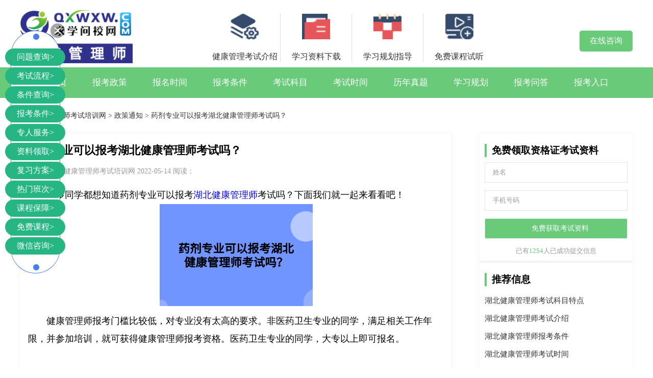

--- FILE ---
content_type: text/html
request_url: http://www.hbmsgkw.com/35.html
body_size: 3212
content:
<!DOCTYPE html>
<html>
	<head>
		<meta charset="utf-8">
		<meta name="viewport" content="width=device-width,initial-scale=1,minimum-scale=1,maximum-scale=1,user-scalable=no" />
		<title>药剂专业可以报考湖北健康管理师考试吗？_湖北健康管理师考试培训网</title>
		<meta name="Keywords" content="药剂专业可以报考湖北健康管理师考试吗？" />
		<meta name="Description" content="很多同学都想知道药剂专业可以报考 湖北健康管理师 考试吗？下面我们就一起来看看吧！ 健康管理师报考门槛比较低，对专业没有太高的要求。非医药卫生专业的同学，满足相关工作" />
		<link rel="stylesheet" href="/static/css/style.css">
		<link rel="stylesheet" href="/static/css/mobile.css">
		<script src="/static/js/jquery-1.12.4.min.js"></script>


      <script>
var _hmt = _hmt || [];
(function() {
  var hm = document.createElement("script");
  hm.src = "https://hm.baidu.com/hm.js?723d4dd639ec3a59389e4d58137fae5d";
  var s = document.getElementsByTagName("script")[0]; 
  s.parentNode.insertBefore(hm, s);
})();
</script>
      
	</head>
	<body>
		<div class="yx_head wid">
	<div class="yx_head_logo">
		<h1 class="fl"><a href="/" title="湖北健康管理师职业资格证"><img src="/static/picture/logo.png" alt="湖北健康管理师职业资格证" title="湖北健康管理师职业资格证"></a></h1>
		<div class="yx_head_logo_cen">
			<a href="/4.html" title="湖北健康管理师考试介绍">
				<img src="/static/images/header_icon_1.png" alt="湖北健康管理师考试介绍" title="湖北健康管理师考试介绍">
				<p>健康管理考试介绍</p>
			</a>
			<a href="/13.html" title="湖北健康管理师学习资料下载">
				<img src="/static/images/header_icon_2.png" alt="湖北健康管理师学习资料下载" title="湖北健康管理师学习资料下载">
				<p>学习资料下载</p>
			</a>
			<a href="/12.html" title="湖北健康管理师学习规划指导">
				<img src="/static/images/header_icon_3.png" alt="湖北健康管理师学习规划指导" title="湖北健康管理师学习规划指导">
				<p>学习规划指导</p>
			</a>
			<a href="/14.html" title="湖北健康管理师免费课程试听">
				<img src="/static/images/header_icon_4.png" alt="湖北健康管理师免费课程试听" title="湖北健康管理师免费课程试听">
				<p>免费课程试听</p>
			</a>
		</div>
		<div class="yx_head_logo_right" onclick="mantis.requestChat()">在线咨询</div>
	</div>
</div>

<div class="yx_nav">
	<nav class="yx_nav_con wid">
		<a href="/" title="湖北健康管理师">网站首页</a>
		<a href="/zctz/" title="湖北健康管理师报考政策">报考政策</a>
		<a href="/9.html" title="湖北健康管理师报名时间">报名时间</a>
		<a href="/5.html" title="湖北健康管理师报考条件">报考条件</a>
		<a href="/3.html" title="湖北健康管理师考试科目">考试科目</a>
		
		<a href="/6.html" title="湖北健康管理师考试时间">考试时间</a>
		<a href="/11.html" title="湖北健康管理师历年真题">历年真题</a>
		<a href="/12.html" title="湖北健康管理师学习规划">学习规划</a>
		<a href="/ask/" title="湖北健康管理师报考问答">报考问答</a>
		<a href="/baoming.html" title="湖北健康管理师报考入口">报考入口</a>
	</nav>
</div>
<!-- 导航结束 -->


		<div class="m1200 list_main">
			<div class="pos"><a href='http://www.hbmsgkw.com/'>湖北健康管理师考试培训网</a> > <a href='/zctz/'>政策通知</a> > 药剂专业可以报考湖北健康管理师考试吗？</div>
			<div class="art_main_left fl">
				<h1>药剂专业可以报考湖北健康管理师考试吗？</h1>
				<div class="art_info">
					来源：湖北健康管理师考试培训网 2022-05-14 阅读：<script src="/plus/count.php?view=yes&aid=35&mid=1"type='text/javascript' language="javascript"></script>
				</div>
				<div id="yx_con">
					<div>
	　　很多同学都想知道药剂专业可以报考<a href="http://www.hbmsgkw.com/">湖北健康管理师</a>考试吗？下面我们就一起来看看吧！</div>
<div style="text-align: center;">
	<img alt="药剂专业可以报考湖北健康管理师考试吗？" src="/uploads/allimg/220514/1-2205141F251309.png" style="width: 300px; height: 200px;" /></div>
<div>
	　　健康管理师报考门槛比较低，对专业没有太高的要求。非医药卫生专业的同学，满足相关工作年限，并参加培训，就可获得健康管理师报考资格。医药卫生专业的同学，大专以上即可报名。</div>
<div>
	&nbsp;</div>
<div>
	<strong>　　健康管理师具体报考条件内容如下：</strong></div>
<div>
	&nbsp;</div>
<div>
	　　1、具有医药卫生专业大学专科以上学历证书。【医疗卫生类专业分类】</div>
<div>
	&nbsp;</div>
<div>
	　　2、具有非医药卫生专业大学专科以上学历证书，连续从事本职业或相关职业工作2年以上，经三级健康管理师正规培训达规定标准学时数(130标准学时)，并取得结业证书。【本职业及相关职业介绍】</div>
<div>
	&nbsp;</div>
<div>
	　　3、具有医药卫生专业中等专科以上学历证书，连续从事本职业或相关职业工作3年以上，经三级健康管理师正规培训达规定标准学时数(130标准学时)，并取得结业证书。</div>
<div>
	&nbsp;</div>
<div>
	　　现在大家知道药剂专业也是可以报考湖北健康管理师考试的，大家都清楚来了吗？</div>

				</div>

				<div class="art_pre">
					<p>上一篇：<a href='/34.html'>湖北健康管理师考试需要满足的报考条件</a> </p>
					<p>下一篇：没有了 </p>
				</div>

			</div>
			<div class="right_main fr">
	<div class="right_item">
		<h2 class="right_item_tit">免费领取资格证考试资料</h2>
		<form id="form1" method="post" action="https://www.hbzkw.com/baoming/AddInfo_all.aspx" onsubmit="return submit2()" accept-charset="utf-8" name="form1" target="_blank">
			<input type="text" placeholder="姓名" name="textfield3" class="com_right_form_input">
			<input type="text" placeholder="手机号码" name="textfield5" id="textfield52" class="com_right_form_input">
			<input type="submit" class="com_right_form_submit" value="免费获取考试资料">
		</form>
		<p class="com_right_form_p">已有<span>1254</span>人已成功提交信息</p>
	</div>
  <script>
	function submit2(){
		var phone=document.getElementById("textfield52").value;
		var reg = /^1\d{10}$/; 
		var boolphone = reg.test(phone); 
		if(!boolphone){alert('请输入正确的手机号');return false;}else{return true;}
	}
</script>
	<div class="right_item">
		<h2 class="right_item_tit">推荐信息</h2>
		<ul>
			<li><a href="/3.html" title="湖北健康管理师考试科目特点">湖北健康管理师考试科目特点</a></li>
<li><a href="/4.html" title="湖北健康管理师考试介绍">湖北健康管理师考试介绍</a></li>
<li><a href="/5.html" title="湖北健康管理师报考条件">湖北健康管理师报考条件</a></li>
<li><a href="/6.html" title="湖北健康管理师考试时间">湖北健康管理师考试时间</a></li>
<li><a href="/7.html" title="湖北健康管理师官网">湖北健康管理师官网</a></li>
<li><a href="/8.html" title="湖北健康管理师报名材料">湖北健康管理师报名材料</a></li>

		</ul>
	</div>
	<div class="right_item">
		<h2 class="right_item_tit">最新资讯</h2>
		<ul>
			<li><a href="/35.html" title="药剂专业可以报考湖北健康管理师考试吗？">药剂专业可以报考湖北健康管理师考试吗？</a></li>
<li><a href="/34.html" title="湖北健康管理师考试需要满足的报考条件">湖北健康管理师考试需要满足的报考条件</a></li>
<li><a href="/33.html" title="湖北健康管理师报名时间">湖北健康管理师报名时间</a></li>
<li><a href="/31.html" title="2022年健康管理师考试报名流程">2022年健康管理师考试报名流程</a></li>
<li><a href="/30.html" title="湖北健康管理师报考条件及考试科目">湖北健康管理师报考条件及考试科目</a></li>
<li><a href="/27.html" title="2022年湖北三月健康管理师考试报名时间">2022年湖北三月健康管理师考试报名时间</a></li>
<li><a href="/28.html" title="2022年湖北三月健康管理师考试报名时间">2022年湖北三月健康管理师考试报名时间</a></li>
<li><a href="/3.html" title="湖北健康管理师考试科目特点">湖北健康管理师考试科目特点</a></li>
<li><a href="/4.html" title="湖北健康管理师考试介绍">湖北健康管理师考试介绍</a></li>
<li><a href="/5.html" title="湖北健康管理师报考条件">湖北健康管理师报考条件</a></li>

		</ul>
	</div>
	<div class="right_item right_item_jlq">
		<h2 class="right_item_tit">健康管理师交流群</h2>
		<div class="right_item_wx">
			<img src="/static/images/wxjlq.jpg" alt="湖北健康管理师交流群">
			<p class="red">扫一扫加入微信交流群</p>
			<p>与考生自由互动，并且能直接与专业老师进行交流、解答</p>
		</div>
	</div>
</div>

		</div>
		<div style="width: 100%;height: 60px;line-height: 60px;text-align: center;color: #333;"> 版权所有 求学问校职业培训学校 湖北健康管理师考试培训网  翻版必究 <a href="/15.html" style="color: #333;">关于我们</a></div>
<script type="text/javascript" src="/static/js/index.js"></script>
<section class="fixed-nav">
	<div class="row">
		<a class="col fixed-nav-item" onclick="mantis.requestChat()">问题查询></a>
	</div>
	<div class="row">
		<a class="col fixed-nav-item" onclick="mantis.requestChat()">考试流程></a>
	</div>
	<div class="row">
		<a class="col fixed-nav-item" onclick="mantis.requestChat()">条件查询></a>
	</div>
	<div class="row">
		<a class="col fixed-nav-item" onclick="mantis.requestChat()">报考条件></a>
	</div>
	<div class="row">
		<a class="col fixed-nav-item" onclick="mantis.requestChat()">专人服务></a>
	</div>
	<div class="row">
		<a class="col fixed-nav-item" onclick="mantis.requestChat()">资料领取></a>
	</div>
	<div class="row">
		<a class="col fixed-nav-item" onclick="mantis.requestChat()">复习方案></a>
	</div>
	<div class="row">
		<a class="col fixed-nav-item" onclick="mantis.requestChat()">热门班次></a>
	</div>
	<div class="row">
		<a class="col fixed-nav-item" onclick="mantis.requestChat()">课程保障></a>
	</div>
	<div class="row">
		<a class="col fixed-nav-item" onclick="mantis.requestChat()">免费课程></a>
	</div>
	<div class="row">
		<a class="col fixed-nav-item" onclick="mantis.requestChat()">微信咨询></a>
	</div>

	<div class="row">

		<script>
			document.write(wx);
		</script>

	</div>
	<div class="row">
		<div class="col fixed-nav-close"></div>
	</div>
</section>


<div class="m_pos_foot">
	<a href="tel:027-86646545">电话咨询</a>
	<a onclick="mantis.requestChat()">在线咨询</a>
</div>

<script src="/static/js/jquery-1.12.4.min.js"></script>
<script src="https://talk2.bjmantis.net/chat/js/dist/mantis.min.js?7044#60b9ca5440b2776477708e09"></script>
<script type="text/javascript" src="/static/js/lunb.js"></script>

	</body>
</html>


--- FILE ---
content_type: text/css
request_url: http://www.hbmsgkw.com/static/css/style.css
body_size: 6201
content:
* {
	margin: 0;
	padding: 0;
	text-decoration: none;
	border: none;
	box-sizing: border-box;
	font-style: normal;
	outline: none;
}

li {
	list-style: none;
}

input,
button {
	outline: none;
	font-family: "microsoft yahei";
	outline: none;
}

button {
	cursor: pointer;
}

.button {
	vertical-align: middle;
	position: relative;
	z-index: 1;
	-webkit-backface-visibility: hidden;
	-moz-osx-font-smoothing: grayscale;
}

.button:focus {
	outline: none;
}

.button>span {
	vertical-align: middle;
}

body {
	background: #fff;
	font-family: "microsoft yahei";
	margin: 0;
	padding: 0;
}

.clearfix:after {
	content: ".";
	display: block;
	height: 0;
	clear: both;
	visibility: hidden
}

.clearfix {
	*+height: 1%;
}

.header {
	background: url("../images/header-bg.png") no-repeat center 0;
	width: 100%;
	height: 80px;
}

.header-con {
	width: 1000px;
	margin: 0 auto;
}

.logo {
	width: 122px;
	margin: 15px 0 0 0;
	float: left;
}

.header-p {
	font-size: 18px;
	color: #fd6953;
	float: left;
	margin-left: 11px;
	line-height: 80px;
}

.header-ul {
	float: right;
	margin: 22px 170px 22px 0;
}

.header-ul li {
	float: left;
	margin-left: 68px;
}

.header-ul li:first-child {
	margin-left: 0;
}

.header-a {
	display: block;
	cursor: pointer;
}

.header-cn {
	font-size: 20px;
	color: #444;
	line-height: 1;
	text-align: center;
	letter-spacing: 1px;
	display: block;
}

.header-en {
	font-size: 14px;
	color: #888;
	line-height: 1;
	text-align: center;
	margin-top: 7px;
	display: block;
}

.header-a:hover .header-cn,
.header-a:hover .header-en {
	color: #fd6953;
}

.banner {
	background: url("../images/banner-bg.jpg") no-repeat center 0;
	width: 100%;
	height: 730px;
	padding-top: 75px;
}

.banner-tit {
	background: url("../images/banner-tit.png") no-repeat center;
	height: 177px;
	text-indent: -9999px;
}

.banner-stit {
	background: url("../images/banner-con.png") no-repeat center 0;
	width: 100%;
	height: 88px;
	font-size: 22px;
	color: #fff;
	text-align: center;
	line-height: 30px;
	margin: 22px 0 0 0;
	padding-top: 5px;
	text-shadow: 0 3px 5px rgba(0, 0, 0, 0.1);
}

.banner-stit strong {
	color: #fcff00;
	font-weight: normal;
}

.banner-h2 {
	font-size: 48px;
	color: #fff;
	text-align: center;
	line-height: 1;
	margin: 24px 0 0 0;
	text-shadow: 0 3px 5px rgba(0, 0, 0, 0.1);
	letter-spacing: 5px;
}

.banner-con {
	width: 551px;
	margin: 24px auto 0;
}

.banner-con li {
	background: url("../images/banner-box.png") no-repeat 0 0;
	width: 139px;
	height: 117px;
	float: left;
	margin-left: 67px;
	padding-top: 17px;
}

.banner-con li:first-child {
	margin-left: 0;
}

.banner-icon {
	background: url("../images/banner-icon.png") no-repeat 0 0;
	width: 41px;
	height: 43px;
	display: block;
	margin: 0 auto;
}

.banner-icon1 {
	background-position: 0 -43px;
}

.banner-icon2 {
	background-position: 0 -86px;
}

.banner-p {
	font-size: 22px;
	color: #333;
	line-height: 1;
	text-align: center;
	letter-spacing: 1px;
	margin: 14px 0 0 0;
}

.banner-btn {
	background: #fcff00;
	width: 316px;
	height: 54px;
	border: none;
	border-radius: 27px;
	font-size: 24px;
	color: #fe4d07;
	letter-spacing: 1px;
	display: block;
	margin: 33px auto 0;
	cursor: pointer;
}

.why {
	background: url("../images/why-bg.jpg") no-repeat center 0;
	width: 100%;
	height: 954px;
	padding-top: 72px;
}

.why-tit {
	background: url("../images/why-tit.png") no-repeat center 0;
	width: 100%;
	height: 111px;
	text-indent: -9999px;
}

.why-stit {
	font-size: 26px;
	color: #fe3203;
	line-height: 1;
	text-align: center;
	font-weight: normal;
	margin-top: 25px;
}

.why-con {
	width: 856px;
	margin: 42px auto 0;
}

.why-con li {
	background: url("../images/why-box.png") no-repeat 0 0;
	width: 254px;
	height: 245px;
	float: left;
	margin-left: 47px;
	padding: 3px 0 0 0;
}

.why-con li:hover {
	background-position: 0 -245px;
}

.why-con li:first-child,
.why-con li:nth-child(4) {
	margin-left: 0;
}

.why-con li:nth-child(4),
.why-con li:nth-child(5),
.why-con li:nth-child(6) {
	margin-top: 35px;
}

.why-pic {
	width: 248px;
	height: 103px;
	margin: 0 auto;
}

.why-h3 {
	background: #25b684;
	width: 248px;
	height: 42px;
	font-size: 24px;
	color: #fff;
	text-align: center;
	line-height: 42px;
	margin: 0 auto;
}

.why-con li:hover .why-h3 {
	background: #fe4d07;
}

.why-p {
	font-size: 18px;
	color: #666;
	line-height: 22px;
	text-align: center;
	margin: 12px 0 0 0;
}

.why-p strong {
	color: #fe4d07;
	font-weight: normal;
}

.why-btn {
	background: #fe4d07;
	width: 300px;
	height: 44px;
	border: none;
	border-radius: 22px;
	font-size: 20px;
	color: #fff;
	display: block;
	margin: 40px auto 0;
}

.why-btns {
	background: #fe4d07;
	width: 200px;
	height: 44px;
	border: none;
	border-radius: 12px;
	font-size: 20px;
	color: #fff;
	display: block;
	margin: 40px auto 0;
}

.grade {
	background: url("../images/grade-bg.jpg") no-repeat center 0;
	height: 847px;
	padding-top: 70px;
}

.grade-tit {
	background: url("../images/grade-tit.png") no-repeat center 0;
	height: 47px;
	text-indent: -9999px;
}

.grade-con {
	width: 926px;
	margin: 58px auto 0;
}

.grade-box1,
.grade-box2,
.grade-box3 {
	background: url("../images/grade-box.png") no-repeat 0 0;
	width: 245px;
	height: 245px;
	float: left;
	padding-top: 29px;
}

.grade-box1 {
	margin: 103px 0 0 0;
}

.grade-box2 {
	margin: 0 0 0 92px;
}

.grade-box3 {
	margin: 103px 0 0 90px;
}

.all-stars {
	width: 99px;
	margin: 0 auto;
}

.all-stars>i {
	background: url("../images/star.png") no-repeat 0 0;
	width: 29px;
	height: 29px;
	display: block;
	float: left;
	margin-left: 11px;
}

.all-stars>i:nth-child(1),
.all-stars>i:nth-child(3) {
	background-size: 24px 24px;
	width: 24px;
	height: 24px;
	margin-top: 3px;
}

.all-stars>i:first-child {
	margin-left: 0;
}

.grade-h3 {
	font-size: 24px;
	color: #4d4d4d;
	line-height: 1;
	letter-spacing: 1px;
	text-align: center;
	margin-top: 13px;
}

.grade-p {
	font-size: 18px;
	color: #4d4d4d;
	text-align: center;
	line-height: 24px;
	margin-top: 12px;
}

.grade-box4 {
	background: #25b684;
	width: 122px;
	height: 122px;
	float: left;
	border: none;
	border-radius: 50%;
	font-size: 22px;
	color: #fff;
	line-height: 24px;
	text-align: center;
	margin: 0 0 0 498px;
	padding: 30px 0 0 0;
}

.grade-box4 strong {
	color: #fcff00;
	font-weight: normal;
}

.time {
	background: url("../images/time-bg.jpg") no-repeat center 0;
	width: 100%;
	height: 558px;
	padding-top: 70px;
}

.time-tit {
	background: url("../images/time-tit.png") no-repeat center 0;
	height: 54px;
	text-indent: -9999px;
}

.time-stit {
	font-size: 26px;
	color: #fcff00;
	text-align: center;
	line-height: 1;
	letter-spacing: 1px;
	margin-top: 20px;
}

.time-con {
	width: 870px;
	margin: 54px auto 0;
}

.time-box {
	background: #fff;
	width: 176px;
	height: 165px;
	border: #25b684 1px solid;
	border-radius: 10px;
	float: left;
	box-shadow: inset 0 0 3px rgba(37, 182, 132, 0.1), 0 0 3px rgba(4, 0, 0, 0.1);
	font-family: impact, "microsoft yahei";
	font-size: 128px;
	color: #fe4d07;
	font-weight: bold;
	text-align: center;
	line-height: 163px;
	letter-spacing: 1px;
}

.time-p {
	font-size: 48px;
	color: #fff;
	line-height: 1;
	font-weight: bold;
	float: left;
	margin: 116px 0 0 27px;
}

.time-btn {
	background: #fcff00;
	width: 300px;
	height: 44px;
	border: none;
	border-radius: 22px;
	font-size: 20px;
	color: #25b684;
	display: block;
	margin: 60px auto 0;
}

.book {
	background: #fff;
	height: 681px;
	padding: 68px 0;
}

.book-con {
	width: 1004px;
	margin: 0 auto;
}

.book-box {
	background: url("../images/book-box1.png") no-repeat 0 0;
	width: 491px;
	height: 516px;
	float: left;
}

.book-box2 {
	background-image: url("../images/book-box2.png");
	float: right;
}

.book-h3 {
	font-size: 32px;
	color: #fff;
	line-height: 73px;
	text-align: center;
	letter-spacing: 2px;
}

.book-h3 strong {
	color: #fcff00;
}

.book-ul {
	width: 448px;
	margin: 8px auto 0;
}

.book-ul li {
	overflow: hidden;
	margin-top: 19px;
	cursor: pointer;
}

.book-p {
	width: 365px;
	height: 30px;
	font-size: 22px;
	color: #555;
	line-height: 29px;
	border-bottom: rgba(51, 51, 51, 0.2) 1px dashed;
	float: left;
}

.book-ul li:hover .book-p{
	color: #fe4d07;
}

.book-btn {
	background: #fe4d07;
	width: 96px;
	height: 30px;
	border: none;
	border-radius: 15px;
	float: left;
	font-size: 18px;
	color: #fff;
	margin: 0 0 0 -14px;
}

.book-ul li:hover .book-btn{
	opacity: 0.88;
	filter:alpha(opacity=88);
}

.book-area {
	width: 400px;
	margin: 20px auto 0;
}

.book-a {
	width: 25%;
	display: block;
	font-size: 24px;
	color: #4d4d4d;
	letter-spacing: 2px;
	text-align: center;
	line-height: 49px;
	float: left;
	cursor: pointer;
}

.book-a-red {
	color: #fe4d07;
}

.book-a:hover {
	color: #fe4d07;
}

.course {
	background: url("../images/course-bg.jpg") no-repeat center 0;
	width: 100%;
	height: 680px;
	padding-top: 70px;
}

.course-tit {
	background: url("../images/course-tit.png") no-repeat center 0;
	width: 100%;
	height: 47px;
	text-indent: -9999px;
}

.course-con {
	width: 880px;
	margin: 50px auto 0;
}

.course-ul1 li,
.course-ul2 li {
	background: url("../images/course-box.png") no-repeat 0 0;
	width: 253px;
	height: 205px;
	float: left;
	margin-left: 60px;
	padding: 3px 0 0 0;
}

.course-ul1 li:hover {
	background-position: -253px 0;
}

.course-ul2 {
	margin-top: 15px;
}

.course-ul2 li {
	background-position: 0 -205px;
	padding: 4px 0 0 0;
}

.course-ul2 li:hover {
	background-position: -253px -205px;
}

.course-ul1 li:first-child,
.course-ul2 li:first-child {
	margin-left: 0;
}

.course-pic {
	width: 247px;
	height: 140px;
	margin: 0 auto;
}

.course-pic2 {
	width: 247px;
	height: 149px;
	margin: 0 auto;
}

.course-h3 {
	font-size: 26px;
	color: #fff;
	line-height: 50px;
	text-align: center;
	letter-spacing: 2px;
}

.course-line {
	width: 630px;
	height: 1px;
	margin: 17px auto 0;
	border-bottom: rgba(102, 102, 102, 0.2) 1px dashed;
	position: relative;
}

.course-circle {
	background: #fe4d07;
	width: 6px;
	height: 6px;
	border: none;
	border-radius: 3px;
	position: absolute;
	left: 0;
	top: -2px;
}

.course-circle:nth-child(2) {
	left: 50%;
	margin-left: -3px;
}

.course-circle:nth-child(3) {
	left: auto;
	right: 0;
}
.shicao {
	background: url("../images/shicao-bg.jpg") no-repeat center 0;
	width: 100%;
	height: 579px;
	padding-top: 77px;
}
.shicao-tit {
	background: url("../images/shicao-tit.png") no-repeat center 0;
	height: 47px;
	text-indent: -9999px;
}
.shicao-con {
	background: url(../images/shicao-con.png) no-repeat center 0;
	width: 1000px;
	height: 358px;
	margin: 42px auto 0;
}
.shicao-con1{
	width: 272px;
	height: 358px;
	float: left;
}
.shicao-con1 ul{
	width: 272px;
	height: 358px;
}
.shicao-con1 ul li{
	width: 272px;
	height: 120px;
	padding-top: 23px;
}
.shicao-icon {
	width: 52px;
	height: 42px;
	margin:0 auto 0;
}
.shicao-con1 h3{
	font-size: 22px;
	color: #25b684;
	line-height: 22px;
	text-align: center;
	margin: 8px auto 0;
}
.shicao-con2{
	width: 381px;
	height: 358px;
	float: left;
}
.shicao-con2 ul{
	width: 381px;
	height: 358px;
}
.shicao-con2 ul li{
	width: 381px;
	height: 40px;
}
.shicao-con2 ul li p{
	font-size: 18px;
	color: #666;
	line-height: 40px;
	text-align: left;
	margin-left: 50px;
	letter-spacing: 1px;
}
.shicao-con3{
	width: 347px;
	height: 358px;
	float: left;
}
.shicao-con3 ul{
	width: 272px;
	height: 358px;
}
.shicao-con3 ul li{
	width: 272px;
	height: 120px;
}
.shicao-btn {
	background: #fe4d07;
	width: 149px;
	height: 30px;
	border: none;
	border-radius: 22px;
	font-size: 18px;
	color: #fff;
	margin: 45px 0 0 100px;
}
.kaoshi {
	background: url("../images/kaoshi-bg.jpg") no-repeat center 0;
	width: 100%;
	height: 489px;
	padding-top: 70px;
}
.kaoshi-tit {
	background: url("../images/kaoshi-tit.png") no-repeat center 0;
	height: 47px;
	text-indent: -9999px;
}
.kaoshi h4 {
	font-size: 18px;
	color: #666;
	text-align: center;
	line-height: normal;
	font-weight: normal;
	margin: 15px auto 0;
}
.kaoshi h4 span{
	color: #fe4d07;
}
.kaoshi-con {
	background: url("../images/kaoshi-con.png") no-repeat center 0;
	width: 1000px;
	height: 193px;
	margin: 40px auto 0;
}
.kaoshi-con h3{
	font-size: 18px;
	color: #fff;
	text-align: center;
	line-height: 34px;
}
.kaoshi-con h5{
	font-size: 18px;
	color: #666;
	text-align: center;
	line-height: 80px;
}
.kaoshi-con h6{
	font-size: 16px;
	color: #666;
	text-align: center;
	line-height: 80px;
	font-weight: normal;
	letter-spacing: -1px;
}
.kaoshi-con h1{
	font-size: 16px;
	color: #666;
	text-align: center;
	line-height: 80px;
	font-weight: normal;
}
.kaoshi-con h2{
	font-size: 16px;
	color: #666;
	text-align: center;
	line-height: 39px;
	font-weight: normal;
}
.kaoshi-con1 {
	width: 141px;
	height: 193px;
	float: left;
}
.kaoshi-con1 ul{
	width: 141px;
	height: 193px;
}
.kaoshi-con11{
	width: 141px;
	height: 34px;
}
.kaoshi-con12{
	width: 141px;
	height: 79px;
}
.kaoshi-con13{
	width: 141px;
	height: 80px;
}
.kaoshi-con2 {
	width: 118px;
	height: 193px;
	float: left;
}
.kaoshi-con2 ul{
	width: 118px;
	height: 193px;
}
.kaoshi-con21{
	width: 118px;
	height: 34px;
}
.kaoshi-con22{
	width: 118px;
	height: 79px;
}
.kaoshi-con23{
	width: 118px;
	height: 80px;
}
.kaoshi-con3 {
	width: 93px;
	height: 193px;
	float: left;
}
.kaoshi-con3 ul{
	width: 93px;
	height: 193px;
}
.kaoshi-con31{
	width: 93px;
	height: 34px;
}
.kaoshi-con32{
	width: 93px;
	height: 79px;
}
.kaoshi-con33{
	width: 93px;
	height: 80px;
}
.kaoshi-con4 {
	width: 239px;
	height: 193px;
	float: left;
}
.kaoshi-con4 ul{
	width: 239px;
	height: 193px;
}
.kaoshi-con41{
	width: 239px;
	height: 34px;
}
.kaoshi-con42{
	width: 239px;
	height: 39px;
}
.kaoshi-con5 {
	width: 316px;
	height: 193px;
	float: left;
}
.kaoshi-con5 ul{
	width: 316px;
	height: 193px;
}
.kaoshi-con51{
	width: 316px;
	height: 34px;
}
.kaoshi-con52{
	width: 316px;
	height: 79px;
}
.kaoshi-con53{
	width: 316px;
	height: 40px;
}
.kaoshi p {
	font-size: 18px;
	color: #666;
	text-align: center;
	line-height: normal;
	font-weight: normal;
	margin: 28px auto 0;
}
.kaoshi p span{
	color: #fe4d07;
}
.five {
	background: url("../images/five-bg.jpg") no-repeat center 0;
	width: 100%;
	height: 621px;
	padding-top: 77px;
}

.five-tit {
	background: url("../images/five-tit.png") no-repeat center 0;
	height: 46px;
	text-indent: -9999px;
}

.five-con {
	width: 1008px;
	margin: 42px auto 0;
}

.five-con li {
	background: url("../images/five-box.png") no-repeat 0 0;
	width: 199px;
	height: 267px;
	float: left;
	margin-left: 3px;
	padding: 68px 0 0 1px;
}

.five-con li:first-child {
	margin-left: 0;
}

.five-con li:nth-child(even) {
	margin-top: 40px;
}

.five-con li:hover {
	background-position: -199px 0;
}

.five-h3 {
	font-size: 24px;
	color: #fff;
	line-height: 40px;
	text-align: center;
	letter-spacing: 2px;
}

.five-p {
	font-size: 16px;
	color: #555;
	line-height: 24px;
	text-align: center;
	margin-top: 18px;
}

.five-btns {
	width: 533px;
	margin: 38px auto 0;
}

.five-btn1 {
	background: #25b684;
	width: 242px;
	height: 44px;
	border: none;
	border-radius: 22px;
	font-size: 20px;
	color: #fcff00;
	float: left;
}

.five-btn2 {
	background: #fe4d07;
	width: 242px;
	height: 44px;
	border: none;
	border-radius: 22px;
	font-size: 20px;
	color: #fff;
	float: right;
}

.harvest {
	background: url("../images/harvest-bg.jpg") no-repeat center 0;
	width: 100%;
	height: 776px;
	padding-top: 74px;
}

.harvest-tit {
	background: url("../images/harvest-tit.png") no-repeat center 0;
	height: 47px;
	text-indent: -9999px;
}

.harvest-con {
	width: 1000px;
	margin: 55px auto 0;
}

.harvest-icon {
	background: url("../images/harvest-icon.png") no-repeat center 0;
	width: 29px;
	height: 29px;
	float: left;
}

.harvest-icon2 {
	background-position: 0 -29px;
}

.harvest-icon3 {
	background-position: 0 -58px;
}

.harvest-h3 {
	font-size: 30px;
	color: #25b684;
	line-height: 1;
	letter-spacing: 2px;
	float: left;
	margin-left: 13px;
}

.harvest-p {
	font-size: 18px;
	color: #555;
	line-height: 24px;
	letter-spacing: 1px;
	margin: 14px 0 0 0;
}

.harvest-words {
	background: url("../images/harvest-words.png") no-repeat 0 0;
	width: 980px;
	height: 101px;
	margin: 44px auto 0;
}

.footer {
	background: url("../images/footer-bg.png") no-repeat center 0;
	width: 100%;
	height: 80px;
	font-size: 22px;
	color: #fff;
	line-height: 80px;
	text-align: center;
}

.ml12 {
	margin-left: 12px;
}

.ml58 {
	margin-left: 58px;
}

.mt7 {
	margin-top: 7px;
}

.mt30 {
	margin-top: 30px;
}

.mt37 {
	margin-top: 37px;
}

.mt88 {
	margin-top: 88px;
}

/* Wapasha */
.button.button--wapasha {
	-webkit-transition: background-color 0.3s, color 0.3s;
	transition: background-color 0.3s, color 0.3s;
}

.button--wapasha::before {
	content: '';
	position: absolute;
	top: 0;
	left: 0;
	width: 100%;
	height: 100%;
	border: 2px solid #fe4d07;
	z-index: -1;
	border-radius: inherit;
	box-sizing: border-box;
	opacity: 0;
	-webkit-transform: scale3d(0.6, 0.6, 1);
	transform: scale3d(0.6, 0.6, 1);
	-webkit-transition: -webkit-transform 0.3s, opacity 0.3s;
	transition: transform 0.3s, opacity 0.3s;
	-webkit-transition-timing-function: cubic-bezier(0.75, 0, 0.125, 1);
	transition-timing-function: cubic-bezier(0.75, 0, 0.125, 1);
}

.button--wapasha.button--inverted::before {
	border-color: #25b684;
}

.button--wapasha:hover {
	background-color:#fff;
	color: #fe4d07;
}

.button--wapasha.button--inverted:hover {
	color: #25b684;
}

.button--wapasha:hover::before {
	-webkit-transform: scale3d(1, 1, 1);
	transform: scale3d(1, 1, 1);
	opacity: 1;
}
.fixed-nav {
  position: fixed;
  width: 118px;
  height: 476px;
  background: url(../images/fixed-nav-bg.png) no-repeat center;
  top: 50%;
  margin-top: -300px;
  left: 10px;
  box-sizing: border-box;
  padding-top: 35px;
}

.fixed-nav-item {
  width: 118px;
  line-height: 34px;
  border-radius: 17px;
  background-color: #25B684;
  color: #fefefe;
  font-size: 16px;
  text-align: center;
  margin-bottom: 3px;
  cursor: pointer;
  display: block;
}

.fixed-nav-close {
  position: absolute;
  top: -15px;
  right: 0;
  width: 30px;
  height: 30px;
  background: url(../images/close-btn.png) no-repeat top;
  background-size: 30px;
  cursor: pointer;
}

.fixed-nav-close:hover {
  background: url(../images/close-btn.png) no-repeat bottom;
  background-size: 30px;
}

.alart_layer {
  display: none;
  position: fixed;
  width: 577px;
  height: 436px;
  left: 50%;
  top: 50%;
  margin-left: -313px;
  margin-top: -180px;
  z-index: 999;
  background: url(../images/alert_bg.jpg) no-repeat center;
}
.alert_layer_link {
  position: absolute;
  display: inline-block;
  top: 25px;
  left: 25px;
  right: 25px;
  bottom: 25px;
}
.alart_layer .close_btn {
  position: absolute;
  width: 25px;
  height: 25px;
  top: -22px;
  right: -22px;
  cursor: pointer;
  background: url(../images/close-btn.png) no-repeat center top;
  background-size: 100%;
}

.alart_layer .close_btn:hover {
  background: url(../images/close-btn.png) no-repeat center bottom;
  background-size: 100%;
}

.incubation{display:none;width:500px;height:378px;position:fixed;top:0;left:0;right:0;bottom:0;margin:auto;background-color:#2358f6;border-radius: 15px;overflow:hidden;z-index:999999;}
.incubation_t{font-weight:bold;color:#fff;font-size:34px;text-align:center;line-height:34px;margin-top:25px;}
.incubation_m{font-weight:bold;color:#fff;background:url(../images/fuhua.png) no-repeat center; text-align:center;font-size:22px;line-height:24px;margin-top:12px;}
.incubation_iw{width:345px;position:receive;margin:auto;}
.incubation_iw div{margin-top:8px;}
.incubation_iw div.div{overflow:hidden;padding-bottom:4px;}

.incubation_iw input,.incubation_iw select{    -webkit-box-sizing: border-box;box-sizing: border-box;width:345px;height:45px;line-height:45px;border:none;border-radius:5px;font-size:18px;color:#2358f6;padding:0 17px;display:block;  }
.incubation_iw select{ background: url(../images/fuhua_x.png) no-repeat right 17px center #fff;	border: 0;
	outline: 0;-webkit-appearance: none;
	-moz-appearance: none;
	appearance: none;}
.incubation_iw input::-webkit-input-placeholder{color:#2358f6;}
.incubation_iw input::-moz-placeholder{    color:#2358f6;}
.incubation_iw input:-moz-placeholder{     color:#2358f6;}
.incubation_iw input:-ms-input-placeholder{  color:#2358f6;}
.incubation_iw div.div .fuhua_yzm{width:196px;float:left;}
.incubation_iw div.div .fuhua_code{cursor: pointer;width:139px;float:right;text-align:center;font-size:16px;    background: -webkit-linear-gradient(#f8f8f8,#d8d8d8); background: -o-linear-gradient(#f8f8f8,#d8d8d8); background: -moz-linear-gradient(#f8f8f8,#d8d8d8); background: -mos-linear-gradient(#f8f8f8,#d8d8d8); background: linear-gradient(#f8f8f8,#d8d8d8);}
.incubation_iw div .fuhua_sub{cursor: pointer;color:#fff;border-radius:20px;text-align:center;font-size:24px;background: -webkit-linear-gradient(#f7b632,#fd7d20); background: -o-linear-gradient(#f7b632,#fd7d20); background: -moz-linear-gradient(#f7b632,#fd7d20); background: -mos-linear-gradient(#f7b632,#fd7d20);background: linear-gradient(#f7b632,#fd7d20);}
.incubation_b{width:100%;height:52px;background-color:#1546db;font-size:18px;text-align:center;color:#fff;line-height:52px;position:absolute;bottom:0;}
.incubation_b span{padding: 0 15px;color:#fff;}
.fuhuax{width:18px;position:absolute;right:12px;top:12px;}
.fuhuax img{width:18px;display:block;cursor: pointer;}





/* 新加 */
/* 新加 */
h1.logo {
	float: left;
	padding-top: 10px;
}

.yx_zgz_list_item.fl {
	width: 31%;
	border-top: 5px solid #00347b;
	padding: 10px;
}

.yx_zgz_list_item_cen.fl {
	width: 30%;
	margin: 0 1.5%;
	border-top: 5px solid #e26419;
	padding: 10px;
}

.yx_zgz_neirong.m1200 {
	width: 1200px;
	margin: 0 auto;
	margin-top: 30px;
}

.yx_zgz_list_item.fl li {
	height: 40px;
	line-height: 40px;
	list-style: disc;
	color: #666;
}

.yx_zgz_list_item.fl li a {
	font-size: 16px;
	float: left;
	display: block;
	width: 75%;
	white-space: nowrap;
	overflow: hidden;
	text-overflow: ellipsis;
	color: #333;
}

.yx_zgz_list_item.fl li span {
	float: right;
	display: block;
	width: 25%;
	text-align: right;
}

.yx_zgz_list_item.fl h3 {
	font-size: 18px;
	font-weight: bold;
	margin: 5px 0;
	color: #00347b;
}

.yx_zgz_list_item.fl h3 a {
	float: right;
	font-size: 17px;
	color: #00347b;
}

.yx_zgz_list_item_cen.fl h3 {
	font-size: 18px;
	font-weight: bold;
	margin: 5px 0 10px;
	color: #e26419;
}

.yx_zgz_list_item_cen_a a {
	display: block;
	float: left;
	padding: 10px 20px;
	border: 1px solid #e26419;
	margin: 10px 5px;
	color: #e26419;
	font-size: 15px;
}

.yx_zgz_list_item_cen_a a:hover {
	background: #e26419;
	color: white;
}

.fl {
	float: left;
}

.fr {
	float: right;
}

.yx_zgz_neirong.m1200::after,
.yx_zgz_list_item.fl li::after {
	content: "";
	display: block;
	clear: both;
}

/* 列表详情页 */
.m1200 {
	width: 1200px;
	margin: 0 auto;
}

.pos {
	margin: 20px 0;
	font-size: 14px;
	color: #333;
	line-height: 30px;
}

.pos a {
	font-size: 14px;
	color: #333;
}

.list_main_left.fl {
	width: 870px;
}

.m1200.list_main::after {
	content: "";
	display: block;
	clear: both;
}

.list_main_left_img {
	float: left;
	width: 200px;
	height: 150px;
	margin-right: 20px;
}

.list_main_left_txt {
	width: 600px;
	float: left;
}

.list_main_left_img img {
	width: 100%;
	height: 100%;
}

.list_main_left.fl>ul>li {
	padding: 20px;
	margin-bottom: 20px;
	box-shadow: 0 0 7px 2px rgb(210 210 210 / .2);
	border-radius: 5px;
}

.list_main_left.fl>ul>li::after {
	content: "";
	display: block;
	clear: both;
}



.list_main_left_txt>h3 {
	font-size: 20px;
	font-weight: 600;
	color: #333;
}

.list_main_left_txt {
	padding: 10px 0;
}

.list_main_left_txt>p {
	color: #666;
	font-size: 15px;
	line-height: 25px;
	margin: 10px 0;
}

.list_main_left_txt>span {
	float: right;
	color: #999;
	font-size: 13px;
}

.list_main_left.fl>li:hover {
	box-shadow: 0 0 7px 2px rgb(210 210 210 / .3);
	transform: translateY(-5px);
	transition: all .3s;
}

.page li {
	list-style: none !important;
}

.right_main.fr {
	width: 300px;
	box-shadow: 0 0 7px 2px rgb(210 210 210 / .2);
}

.right_main.fr .right_item_tit {
	font-weight: 600;
	font-size: 19px;
	margin-bottom: 10px;
	border-left: 4px solid #69ca79;
    padding-left: 10px;
}

.right_main.fr .right_item {
	padding: 10px;
	padding-top: 20px;
	border-bottom: 4px solid #f3f3f3;
}

.right_main.fr li {
	height: 35px;
	line-height: 35px;
	white-space: nowrap;
	overflow: hidden;
	text-overflow: ellipsis;
}

.right_main.fr li a {
	color: #333;
	font-size: 15px;
}

.page {
	text-align: center;
	margin-top: 35px;
}

.page li {
	display: inline-block;
	margin-right: 20px;
	font-size: 14px;
	height: 40px;
	text-align: center;
	line-height: 40px;
}

.page li>a {
	color: #333;
}

.page li.thisclass {
	background: #25A3FD;
	width: 40px;
	color: white;
	border-radius: 50%;
}

.art_main_left.fl>h1 {
	font-size: 22px;
	font-weight: 600;
	line-height: 35px;
}

.art_info {
	margin: 15px 0 20px;
	font-size: 14px;
	color: #999;
}

#yx_con {
	font-size: 18px;
	line-height: 35px;
}
#yx_con h2,#yx_con strong {
    font-size: 18px;
    line-height: 35px;
    font-weight: 600;
}

#yx_con a:hover {
    color: #69ca79;
}
#yx_con img,
#yx_con table {
	max-width: 100%;
}

.art_main_left.fl {
	box-shadow: 0 0 7px 2px rgb(210 210 210 / .2);
	padding: 15px;
	width: 845px;
}

.art_pre {
	margin: 20px 0;
}

.art_pre>p {
	line-height: 30px;
	font-size: 16px;
}

.art_pre>p>a {
	color: #353535;
	font-size: 16px;
}


/* 新头部 */
.wid{
	width: 1200px;
    margin: 0 auto;
    overflow: hidden;
}

.yx_nav {
    background: #69ca79;
    height: 60px;
    line-height: 60px;
    margin-bottom: 20px;
}

.yx_nav a {
    display: inline-block;
    font-size: 17px;
    color: white;
    padding: 0 23px;
}

.yx_head_logo {
    height: 100px;
    padding: 20px 0;
}

.yx_head_logo>h1 {
    width: 220px;
}

.yx_head_logo>h1 img {
    width: 100%;
}

.yx_head_logo_cen {
    float: left;
    margin: 7px 150px;
}

.yx_head_logo_cen>a {
    float: left;
    display: block;
    width: 140px;
    text-align: center;
    border-right: 1px solid #dfdfdf;
}

.yx_head_logo_cen>a>img {
    width: 55px;
    height: 50px;
    vertical-align: initial;
	display: inline;
}

.yx_head_logo_cen>a>p {
    font-size: 16px;
    color: #333;
    margin-top: 20px;
}

.yx_head_logo_right {
    float: right;
    padding: 10px 20px;
    background: #69ca79;
    color: white;
    margin-top: 40px;
    border-radius: 5px;
    cursor: pointer;
	font-size: 16px;
}

.yx_head_logo_right:hover {
    background: #08b926;
}

.yx_head_logo_cen>a:last-of-type {
    border-right: none;
}

.yx_nav a:hover {
    background: #08b926;
}


/* 右边表单 */
.right_item form input {
    width: 100%;
    border: 1px solid #e4e4e4;
    margin-bottom: 15px;
    height: 40px;
    padding-left: 15px;
    outline: none;
    box-sizing: border-box;
}

input.com_right_form_submit {
    background: #69ca79;
    border-radius: 3px;
    font-size: 14px;
    color: #FFFFFF;
    display: block;
    outline: none;
    cursor: pointer;
    border: none;
}

p.com_right_form_p {
    font-size: 13px;
    color: #999;
    text-align: center;
    width: 100%;
    display: block;
}

p.com_right_form_p>span {
    font-size: 13px;
    color: #69ca79;
    font-style: normal;
}

.right_item_wx {
    text-align: center;
}

.right_item_wx p {
    line-height: 23px;
    margin: 5px;
    font-size: 15px;
}

.right_item_wx p.red {
    color: red;
}

.right_item_wx img {
    width: 240px;
    height: 240px;
    display: inline;
    padding: 10px0;
}

.right_item.right_item_jlq.on {
    position: fixed;
    top: 0;
    width: 300px;
    background: white;
}
div#yx_con h1,div#yx_con h2,div#yx_con h3,div#yx_con h4,div#yx_con strong {
    font-weight: bolder;
}


.formtable {
    margin: 0px;
    width: 100%;
    border-collapse: collapse;
    border-color: #ffffff #ffffff #ffffff;
    border-width: 2px 1px 1px;
    font-size: 14px;
    font-weight: 700;
    border: 0;
}

.formtable tr {
    height: 28px;
    line-height: 28px;
}

.formtable td {
    padding: 5px;
}

.formtable th {
    width: 100px;
    text-align: right;
    letter-spacing: 2px;
    font-weight: initial;
}

.formtable .th p {
    margin: 0;
    color: #909DC6;
}

.btnSubmit {
    width: 130px;
    cursor: pointer;
    border: 0px;
    font-size: 16px;
    height: 36px;
    color: white;
    background: #69ca79;
    margin-right: 20px;
}

input[type="reset"] {
    background-color: #ddd;
}

.input-text {
    height: 40px;
    line-height: 40px;
    width: 90%;
    padding-left: 15px;
    border: 1px solid #ddd;
    color: #999;
    background: rgba(255, 255, 255, .3);
    float: left;
    font-size: 14px;
    outline: none;
    border-radius: 4px;
    font: 12px/1.5 "microsoft yahei", "pt sans", Verdana, Geneva, sans-serif;
}

.input-textarea {
    height: 80px;
    width: 90%;
    border: 1px solid #ddd;
    padding-left: 15px;
    line-height: 19px;
    border-radius: 4px;
    font: 12px/1.5 "microsoft yahei", "pt sans", Verdana, Geneva, sans-serif;
}

div.tit {
    padding-left: 15px;
    border-left: 4px solid #257CD4;
    font-size: 18px;
    font-weight: 600;
}

.bm_main {
    width: 1220px;
    margin: 0 auto;
    background-color: white;
}

.btnSubmit {
    width: 150px;
    cursor: pointer;
    border: 0px;
    height: 36px;
    color: white;
    background: #69ca79;
    margin-right: 20px;
    font: 16px "microsoft yahei", "pt sans", Verdana, Geneva, sans-serif;
}

input::-webkit-input-placeholder {
    color: #999;
}

.bm_right_tit {
    display: inline-block;
    background-color: #257CD4;
    padding: 10px 20px;
    color: white;
    font-size: 15px;
}

.btnSubmit:hover {
    background: #73ce82;
}

input[type="reset"]:hover {
    background-color: #bbb;
}

.my_baoming_main_tab_con_shuoming {
    line-height: 30px;
    margin: 20px 0;
}

.my_baoming_main_tab_con_shuoming_tit {
    font-size: 17px;
    font-weight: 600;
    color: #69ca79;
    border-left: 4px solid;
    height: 20px;
    line-height: 20px;
    padding-left: 10px;
    margin-top: 10px;
    margin-bottom: 10px;
}

.main_left.my_baoming.fl {
    width: 830px;
    box-shadow: 0 0 7px 2px rgb(210 210 210 / .2);
}

.my_baoming_main_tab_tit {
    border-bottom: 2px solid #f1f1f1;
}

.my_baoming_main_tab_tit>span {
    display: block;
    float: left;
    padding: 10px 0;
    font-size: 23px;
    font-weight: 600;
    cursor: pointer;
    /* margin-right: 28px; */
    text-align: center;
    width: 100%;
}

.my_baoming_main_tab_tit::after {
    content: "";
    display: block;
    clear: both;
}

.my_baoming_main_tab_tit>span.on {
    color: #69ca79;
    border-bottom: 2px solid;
}

.my_baoming_main {
    margin: 30px 0;
}

.map_con_item {
    padding: 20px;
}

.map_con_item a {
    font-size: 15px;
    display: inline-block;
    margin: 10px;
    color: #333;
}

.map_con_item h2 {
    font-size: 18px;
    color: #69ca79;
    border-left: #69ca79 solid 3px;
    padding-left: 10px;
    margin-bottom: 10px;
    font-weight: 600;
}

.yx_map {
    box-shadow: 0 0 3px 3px rgba(228, 228, 228, 0.4);
    padding: 20px;
}

.gaokao_bread02 {
    background: #69ca79;
}

.gaokao_bread02>a {
    color: white;
    cursor: default;
    font-size: 15px;
    padding: 10px 20px;
    display: inline-block;
}

.gaokao_bread02>a.on {
    background: #2a9f3d;
}

.lbneirong {
    padding: 14px 5px;
}

.lbneirong>span {
    font-size: 14px;
}

.lbneirong>a {
    font-size: 15px;
    color: #333;
}

.lbneirong:nth-of-type(10n) {
    border-bottom: 1px solid #afafaf;
}

.my_link {
    width: 1200px;
    margin: 20px auto;
    padding: 10px;
    background: #fafbff;
}

.my_link a {
    color: #333;
    font-size: 15px;
    display: inline-block;
    margin: 10px;
}

.list_main {
    margin-bottom: 20px;
}

--- FILE ---
content_type: text/css
request_url: http://www.hbmsgkw.com/static/css/mobile.css
body_size: 2030
content:
/* 750宽度为标准 */
/* 大于1024px设备（非移动设备） */
@media screen and (min-width: 1025px) {
	[class^="m_"] {
		display: none !important;
	}
}

/* 手机端代码 */
@media screen and (max-width: 1025px) {
	body {
		width: 100% !important;
		min-width: 100%;
	}

	* {
		box-sizing: border-box;
	}

	h1.logo,.my_link {
		display: none;
	}

	.yx_100 {
		background-size: cover !important;
		height: 150px !important;
	}

	.yx_zgz_list_item.fl {
		width: 100%;
		float: none;
	}

	.yx_zgz_list_item_cen.fl {
		width: 100%;
		margin: 0;
	}

	.yx_zgz_list_item_cen_a {
		display: flex;
		flex-wrap: wrap;
		justify-content: space-between;
	}

	.yx_zgz_list_item.fl li span {
		font-size: 14px;
	}

	.yx_zgz_neirong.m1200 {
		width: 100%;
		margin-top: 20px;
		display: flex;
		flex-direction: column;
	}








	/* 手机端新加 */
	.m1200 {
		width: 100%;
	}

	.pos {
		padding-left: 10px;
	}

	.list_main_left.fl {
		width: 100%;
	}

	.right_main.fr {
		display: none;
	}

	.list_main_left.fl>ul>li {
		padding: 15px 0;
		height: 120px;
		box-shadow: none;
		border-bottom: 1px solid #f3f3f3;
		border-radius: 0;
		margin-bottom: 0;
	}

	.list_main_left.fl>ul>li>a {
		display: flex;
		height: 100%;
		justify-content: space-between;
	}

	.list_main_left_img {
		width: 30%;
		height: 100%;
	}

	.list_main_left_txt {
		width: 68%;
		padding: 0;
		display: flex;
		flex-direction: column;
		justify-content: space-between;
	}

	.list_main_left_txt>h3 {
		font-size: 16px;
		white-space: nowrap;
		overflow: hidden;
		text-overflow: ellipsis;
	}

	.list_main_left_txt>p {
		font-size: 13px;
		overflow: hidden;
		text-overflow: ellipsis;
		display: -webkit-box;
		-webkit-line-clamp: 2;
		margin: 5px 0;
		line-height: 20px;
		-webkit-box-orient: vertical;
	}

	.list_main_left_txt>span {
		padding-right: 5px;
		font-size: 12px;
		float: left;
	}

	.art_main_left.fl {
		width: 100%;
		box-shadow: none;
	}

	.art_pre>p {
		white-space: nowrap;
		overflow: hidden;
		text-overflow: ellipsis;
	}

	.m_pos_foot {
		position: fixed;
		bottom: 0;
		left: 0;
		display: flex;
		justify-content: space-around;
		background: #69ca79;
		width: 100%;
		text-align: center;
		height: 50px;
		line-height: 50px;
	}

	.m_pos_foot a {
		color: white;
		display: block;
		width: 50%;
		font-size: 16px;
		letter-spacing: 1px;
	}

	.m_pos_foot a:nth-of-type(1) {
		border-right: 1px solid;
	}

	footer.foot {
		margin-bottom: 50px;
	}

	/* 新头部 */
	.wid {
		width: 100%;
	}

	.yx_head_logo {
		padding: 10px;
		display: flex;
		justify-content: space-between;
		align-items: center;
		height: 70px;
	}

	.yx_head_logo_cen {
		display: none;
	}

	.yx_head_logo>h1 {
		width: 30%;
	}

	.yx_head_logo_right {
		margin-top: 0;
		padding: 7px 15px;
		background: #69ca79;
	}

	.yx_nav {
		height: 90px;
		line-height: inherit;
		margin-bottom: 0;
		background: #69ca79;
	}

	.yx_nav a {
		font-size: 16px;
		padding: 0;
		width: 20%;
		line-height: 45px;
		text-align: center;
	}

	nav.yx_nav_con.wid {
		display: flex;
		flex-wrap: wrap;
	}






	/* 手机 */
	section.fixed-nav {
	    display: none;
	}
	
	.banner {
	    height: auto;
	    padding-top: 0;
	    background-size: cover;
	    height: 300px;
	}
	
	.banner-tit {
	    margin: 0 !important;
	    text-indent: 0;
	    font-size: 25px;
	    text-align: center;
	    height: auto;
	    background: #61c77d;
	    color: white;
	    padding: 20px 0 !important;
	}
	
	.banner-stit {
	    margin-top: 0 !important;
	    height: auto;
	    padding-top: 0;
	    margin: 0;
	    font-size: 20px;
	    line-height: 30px;
	}
	
	.banner-h2 {
	    font-size: 25px;
	    margin: 20px 0;
	}
	
	.banner-h2+div {
	    width: 100% !important;
	    height: auto !important;
	    margin: 0 !important;
	    display: flex;
	    justify-content: space-around;
	}
	
	.why-btns {
	    margin: 0 !important;
	    padding: 0 !important;
	    width: 30% !important;
	    font-size: 15px;
	    height: 30px;
	    line-height: 30px;
	}

	.why {
	    height: auto;
	    padding-top: 20px;
	}
	
	h2.why-tit {
	    height: 70px;
	    background-size: 95%;
	}
	
	.why-stit {
	    margin-top: 10px;
	}
	
	.why-con {
	    width: 100%;
	    margin: 20px 0;
	    padding: 10px;
	}
	
	.why-con>ul {
	    display: flex;
	    flex-wrap: wrap;
	    justify-content: space-between;
	}
	
	.why-con li {
	    margin: 10px 0 !important;
	    width: 47%;
	    height: auto;
	    float: none;
	    overflow: hidden;
	    background-size: 100%;
	}
	
	.why-pic {
	    width: 100%;
	    height: auto;
	}
	
	.why-pic img {
	    width: 100%;
	    height: auto;
	}
	
	.why-h3 {
	    width: 100%;
	    font-size: 17px;
	    height: 30px;
	    line-height: 30px;
	}
	
	.why-p {
	    font-size: 14px;
	    line-height: 25px;
	    margin: 0;
	    height: 55px;
	    overflow: hidden;
	    padding: 5px;
	}
	
	.why-con li:nth-child(4), .why-con li:nth-child(5), .why-con li:nth-child(6) {
	    margin: 0;
	}
	
	button.button.why-btn.button--wapasha {
	    width: 80%;
	    font-size: 20px !important;
	    margin: 0 auto 20px;
	}
	
	.grade,.time {
	    display: none;
	}
	
	.book {
	    height: auto;
	    padding: 20px 10px;
	}
	
	.book-con {
	    width: 100%;
	    display: flex;
	    flex-wrap: wrap;
	}
	
	.book-box {
	    width: 100% !important;
	    float: none;
	    height: auto;
	    background: none;
	    margin-bottom: 20px;
	}
	
	h3.book-h3 {
	    font-size: 23px;
	    height: 40px;
	    line-height: 40px;
	    background: #28b584;
	    border-radius: 5px;
	}
	
	.book-ul {
	    width: 100%;
	}
	
	.book-ul li {
	    height: 35px;
	    line-height: 35px;
	    margin-top: 0;
	    display: flex;
	    justify-content: space-between;
	    padding: 0 5px;
	}
	
	p.book-p {
	    width: 77%;
	    font-size: 15px;
	    float: none;
	}
	
	.book-btn {
	    width: 20%;
	    font-size: 14px;
	    margin: 0;
	    border-radius: 5px;
	    height: 25px;
	    line-height: 25px;
	}
	
	.book-area {
	    width: 100%;
	    margin: 0;
	    padding: 20px 0;
	}
	
	.book-a {
	    font-size: 20px;
	    line-height: 40px;
	}
	
	.course {
	    height: auto;
	    padding-top: 10px;
	}
	
	.course-tit {
	    font-size: 17px;
	    background-size: 90%;
	    width: 100%;
	    height: 45px;
	}
	
	.course-con {
	    width: 100%;
	    margin: 0;
	}
	
	.course-line {
	    width: 100%;
	}
	
	ul.course-ul1.clearfix {
	    display: flex;
	    justify-content: space-between;
	}
	
	ul.course-ul1.clearfix>li {
	    width: 30%;
	    height: auto;
	    margin: 0;
	}
	
	.course-pic,.course-pic2 {
	    width: 100%;
	    height: auto;
	}
	
	.course-pic img,.course-pic2 img {
	    width: 100%;
	    height: auto;
	}
	
	.course-h3 {
	    font-size: 15px;
	    font-weight: initial;
	    line-height: 25px;
	}
	
	ul.course-ul2.clearfix {
	    display: flex;
	    justify-content: space-between;
	}
	
	.course-ul2 li {
	    width: 30%;
	    height: auto;
	    margin: 0 !important;
	    padding: 0 !important;
	    float: none;
	}
	
	.five,.harvest,.shicao,.kaoshi {
	    display: none;
	}




	.my_baoming_main_tab_tit {
	    display: flex;
	    justify-content: space-between;
	    align-items: center;
	    /* margin: 20px 0; */
	}
	
	.my_baoming_main_tab_tit>span {
	    display: block;
	    /* width: 50%; */
	    height: 45px;
	    line-height: 35px;
	    text-align: center;
	    font-size: 16px;
	    border-bottom: 2px solid #ececec;
	}
	
	.my_baoming_main_tab_tit>span.on {
	    border-bottom: 2px solid #69ca79;
	}
	
	.my_baoming_main_tab_con_item>a>img {
	    width: 100%;
	}
	
	form#form1 {
	    width: 100%;
	}
	
	form#form1 tr {
	    width: 100%;
	    height: 45px;
	    line-height: 45px;
	}
	
	form#form1 tr input.input-text {
	    width: 100%;
	    border: 1px solid #cecece;
	    height: 35px;
	    line-height: 35px;
	    padding-left: 10px;
	    font-size: 12px;
	    border-radius: 4px;
	    margin-bottom: 15px;
	}
	
	form#form1 tr th {
	    font-size: 15px;
	}
	
	form#form1>table {
	    width: 100%;
	}
	
	form#form1 tr textarea {
	    width: 100%;
	    border: 1px solid #cecece;
	    height: 80px;
	    padding-left: 10px;
	    font-size: 14px;
	    border-radius: 4px;
	}
	
	form#form1 tr input.btnSubmit[type=submit] {
	    width: 70%;
	    background: #69ca79;
	    height: 35px;
	    line-height: 35px;
	    color: white;
	    border-radius: 5px;
	}
	
	form#form1 tr input.btnSubmit[type=reset] {
	    display: none;
	}
	
	.my_baoming_main_tab_con_shuoming {
	    font-size: 15px;
	    margin: 20px 0;
	    line-height: 30px;
	}
	
	.main_left.my_baoming.fl {
	    width: 100%;
	    padding: 10px;
	}
	
	.my_baoming_main {
	    margin: 0;
	}


.gaokao_bread02 {
    display: flex;
}

.gaokao_bread02>a {
    text-align: center;
    display: block;
    padding: 10px;
    width: 100%;
}



}


--- FILE ---
content_type: text/javascript
request_url: http://www.hbmsgkw.com/static/js/index.js
body_size: 628
content:
$(document).ready(function() {
	var oDate = new Date();
	var nowTime = oDate.getTime(); //现在的毫秒数
	oDate.setDate(oDate.getDate() + 1); // 设定截止时间为第二天
	var targetDate = new Date(oDate.toLocaleDateString());
	run(targetDate);
});

function run(enddate) {
	getDate(enddate);
	setInterval("getDate('" + enddate + "')", 500);
}

function getDate(enddate) {
	var oDate = new Date(); //获取日期对象
	
	var nowTime = oDate.getTime(); //现在的毫秒数
	var enddate = new Date(enddate);
	var targetTime = enddate.getTime(); // 截止时间的毫秒数
	var second = Math.floor((targetTime - nowTime) / 1000); //截止时间距离现在的秒数

	var day = Math.floor(second / 24 * 60 * 60); //整数部分代表的是天；一天有24*60*60=86400秒 ；
	second = second % 86400; //余数代表剩下的秒数；
	var hour = Math.floor(second / 3600); //整数部分代表小时；
	second %= 3600; //余数代表 剩下的秒数；
	var minute = Math.floor(second / 60);
	second %= 60;
	var spanH = $('.time-box')[1];
	var spanM = $('.time-box')[2];
	//var spanS = $('.time-box')[2];

	spanH.innerHTML = tow(hour);
	spanM.innerHTML = tow(minute);
	//spanS.innerHTML = tow(second);
}

function tow(n) {
	return n >= 0 && n < 10 ? '0' + n : '' + n;
}






--- FILE ---
content_type: text/javascript
request_url: http://www.hbmsgkw.com/static/js/lunb.js
body_size: 369
content:


$(function(){
	// 滚动顶部自动固定
	 function menuFixed(id) {
	    var obj = document.getElementsByClassName(id)[0];
	    var _getHeight = obj.offsetTop;
	
	    window.onscroll = function () {
	      changePos(id, _getHeight);
	    }
	  }
	
	  function changePos(id, height) {
	    var obj = document.getElementsByClassName(id)[0];
	    var scrollTop = document.documentElement.scrollTop || document.body.scrollTop;
	    if (scrollTop < height) {
	      document.getElementsByClassName(id)[0].classList.remove("on");
	    } else {
	      document.getElementsByClassName(id)[0].classList.add("on");
	    }
	  }
	  
	    menuFixed('right_item_jlq');
	 
});

$('.closeLeft').click(function() {
    $('.leftAside').hide()
});
$('.closeR').click(function() {
    $('.rightAside').hide()
});

--- FILE ---
content_type: text/javascript; charset=utf-8
request_url: http://tktalk2.bjmantis.net/u/1.gif?callback=jQuery1124031235878784221316_1762477610010&param=%257B%2522uid%2522%253A%252212ea1fa521264b44975c961bd69f3281%25407044%2522%252C%2522company%2522%253A7044%252C%2522buId%2522%253A10587%252C%2522page_title%2522%253A%2522%25E8%258D%25AF%25E5%2589%2582%25E4%25B8%2593%25E4%25B8%259A%25E5%258F%25AF%25E4%25BB%25A5%25E6%258A%25A5%25E8%2580%2583%25E6%25B9%2596%25E5%258C%2597%25E5%2581%25A5%25E5%25BA%25B7%25E7%25AE%25A1%25E7%2590%2586%25E5%25B8%2588%25E8%2580%2583%25E8%25AF%2595%25E5%2590%2597%25EF%25BC%259F_%25E6%25B9%2596%25E5%258C%2597%25E5%2581%25A5%25E5%25BA%25B7%25E7%25AE%25A1%25E7%2590%2586%25E5%25B8%2588%25E8%2580%2583%25E8%25AF%2595%25E5%259F%25B9%25E8%25AE%25AD%25E7%25BD%2591%2522%252C%2522url%2522%253A%2522http%253A%252F%252Fwww.hbmsgkw.com%252F35.html%2522%252C%2522refer%2522%253A%2522%2522%252C%2522media%2522%253A%2522pc%2522%252C%2522p%2522%253A%2522%2522%252C%2522sougouQuery%2522%253A%2522%2522%252C%2522mwd%2522%253A%257B%257D%252C%2522browser%2522%253A%257B%2522ua%2522%253A%2522Mozilla%252F5.0%2520(Macintosh%253B%2520Intel%2520Mac%2520OS%2520X%252010_15_7)%2520AppleWebKit%252F537.36%2520(KHTML%252C%2520like%2520Gecko)%2520Chrome%252F131.0.0.0%2520Safari%252F537.36%253B%2520ClaudeBot%252F1.0%253B%2520%252Bclaudebot%2540anthropic.com)%2522%252C%2522type%2522%253A%2522workstation-mac%2522%257D%252C%2522lp_id%2522%253Anull%252C%2522is_lp%2522%253A%2522false%2522%252C%2522lp%2522%253A%2522http%253A%252F%252Fwww.hbmsgkw.com%252F35.html%2522%252C%2522projectId%2522%253A696%252C%2522pageparam%2522%253A%2522%2522%252C%2522probeId%2522%253A%252260b9ca5440b2776477708e09%2522%252C%2522serviceGroupId%2522%253A68%252C%2522trackRetry%2522%253A1%252C%2522characterSet%2522%253A%2522UTF-8%2522%252C%2522type%2522%253A%2522E%2522%257D&_=1762477610011
body_size: 179
content:
jQuery1124031235878784221316_1762477610010 && jQuery1124031235878784221316_1762477610010({"trackId":"690d46312c4ea530f027de82","hasChat":false,"v_id":"690d46312c4ea530f027de81"});

--- FILE ---
content_type: text/javascript; charset=utf-8
request_url: http://tktalk2.bjmantis.net/u/1.gif?callback=jQuery1124031235878784221316_1762477610010&param=%257B%2522type%2522%253A%2522L%2522%252C%2522e_id%2522%253A%2522690d46312c4ea530f027de82%2522%252C%2522ttl%2522%253A4%252C%2522company%2522%253A7044%252C%2522buId%2522%253A10587%252C%2522serviceGroupId%2522%253A68%252C%2522uid%2522%253A%252212ea1fa521264b44975c961bd69f3281%25407044%2522%252C%2522defaultSg%2522%253A68%252C%2522why%2522%253A%2522focus_ttl%2522%252C%2522v_id%2522%253A%2522690d46312c4ea530f027de81%2522%252C%2522trackCount%2522%253A1%252C%2522trackRetry%2522%253A1%252C%2522mode%2522%253A%2522yes%2522%257D&_=1762477610012
body_size: 103
content:
jQuery1124031235878784221316_1762477610010 && jQuery1124031235878784221316_1762477610010({"res":"OK"});